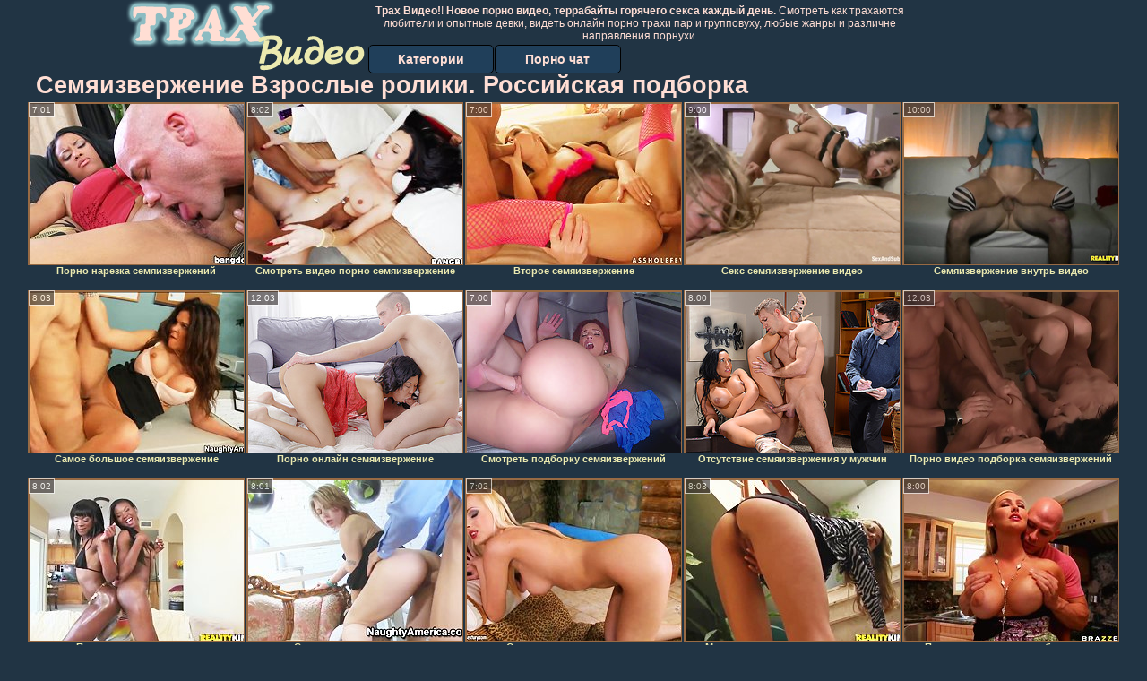

--- FILE ---
content_type: text/html; charset=UTF-8
request_url: https://trahvideo.ru/semyaizverzhenie/
body_size: 11907
content:
<!DOCTYPE html>
<html lang="ru">
<head>
<meta http-equiv="Content-Type" content="text/html; charset=utf-8" />

<title>Семяизвержение. Взрослые ролики онлайн. Российская подборка</title>
<meta name="description" content="Лучшая нарезка порно видео онлайн по категории: семяизвержение на trahvideo.ru. Российская видеотека. Семяизвержение - качественная порнушка, доступно 24 часа в сутки" />
<meta name="keywords" content="Семяизвержение Трах Видео, горячее Семяизвержение трах порно, Семяизвержение трах видео в хорошем качестве, качественный Семяизвержение трах, Семяизвержение трах порно онлайн, 18+ видео смотреть"/>
<meta name="description" content="Семяизвержение Трах Видео большой сборник бесплатного порно и секс роликов различных жанров. Девки трахаются онлайн, горячий Семяизвержение порно трах бесплатно. Трах Видео - ежедневное обновление взрослого видео." />
<meta name="robots" content="index,follow" />
<meta name="Rating" content="Mature" />
<meta name="viewport" content="width=device-width, initial-scale=1" />
<base target="_parent" />

<style type="text/css">
*{margin:0; padding:0; font-family: Verdana, Arial, Helvetica, sans-serif;}
body {background-color: #213444; color:#ffded4; text-align: center;}
a {text-decoration: none; font-weight: bold; color:#eceab0;}
a:active, a:hover{text-decoration: underline; color:#b0eaec;}
#bgh, #headcontainer, #hp1, #hp2{height:70px;}
#hp2b a, .s_submit, .archive a, .advsearch a {background-color: #203f5a;color:#ffded4;}
#bgh {position:relative; margin-bottom:10px;}
#hp2b strong, #hp2b a:hover, .page_actual, .archive a:hover, .advsearch a:hover, button.s_submit:disabled {background-color: #213444;}
#headcontainer {margin:0 auto; position: relative; z-index: 2; width:998px;}
h1, h2, h3, h4 {font-weight: bold; text-align: left;}
h2 {text-transform:none; font-size: 24px; line-height:40px; text-indent: 40px;text-align:left; width:100%;}
h1{font-size:27px;text-indent: 40px;}
h1 strong, h2 strong {text-transform:uppercase;}
h3 {font-size: 23px;}
h4 {font-size: 22px;}
.clips, .videos, .sitelist, #hp2b strong, #hp2b a, .ulimg li, .ulimg li a, h2.w998, h2.wm1250, .ps_img li, .archive, .archive li, .dnline, .frnd li, .psgroups li, .livesex li, .ulimg li .grp a, .advsearch fieldset, .as_submit, .advsearch a , .ul200n, .utl30n{display: -moz-inline-stack; display:inline-block; zoom: 1; *display: inline;}
#hp1, #hp2, #hp2a, #hp2b, .mainadd, .mainsearch, .s_input, .s_submit, .grp, .dur {position:absolute;}
.archive, .ulimg, .ps_img, .ul200,.frnd,.psgroups, .livesex{list-style-image:none; list-style-position:inside; list-style-type:none;}
#hp1 {width:270px; top:0; left:0;}
#hp1 a img{border-width:0}
#hp2 {width:728px; top:0; left:270px;}
#hp2a, #hp2b {left:0; width:728px;}
#hp2a {height: 45px; top:0; text-align:left;}
.smtop{position: absolute; top:5px; right: 120px; width: 610px;	height: 45px; text-align: center; font-size:12px; overflow:hidden;}
.smtop a {text-decoration:underline}
.smtop a:hover {color:#986A44}
#hp2b {top:50px; height:35px; font-size: 13px;font-weight: bold; font-family:Tahoma, Arial, Helvetica, sans-serif; color:#FFFF99; line-height: 30px; text-align:left;}
#hp2b strong, #hp2b a{width:19%; height:30px; line-height:30px; font-size:14px;}
#hp2b a, #hp2b strong, .s_submit{-moz-border-radius: 5px; -webkit-border-radius: 5px; border-radius: 5px; text-align: center; font-weight: bold; text-decoration: none; border:#000 1px solid; margin-right:1px;}
#hp2b strong, #hp2b a:hover, .advsearch a:hover{color:#eceab0;}
.clips, .sitelist{overflow:hidden; padding-top:3px; text-align:center;}
.sitelist{background-color:#203f5a;border:1px solid}
.sitelist, .clips{width:99%;}
.ulimg li img {color:#EEEEEE; width:240px; height:180px; border: #986a44 1px solid;}
.clips a:hover {text-decoration:none;}


.mainsearch{top:5px; height:27px; width:278px; right:22px; line-height:34px;}
.s_input, .s_submit{top:0;}
.s_input{width:208px; height:22px; line-height:22px; background-color:#EEEEEE; left:1px; font-size:18px; color:#1E2D3A; -moz-border-radius:5px 0 0 5px; -webkit-border-radius: 5px 0 0 5px; border-radius: 5px 0 0 5px;}
.s_submit{width:60px; height:26px; right:2px; -moz-border-radius:0 5px 5px 0; -webkit-border-radius: 0 5px 5px 0; border-radius: 0 5px 5px 0;}

.ulimg li, .ulimg li a {position: relative; text-align:center; vertical-align: top;}
.ulimg li img{width:240px; height:180px; color:#986a44;}
.ulimg li a, .ps_img li a {display:block; background:none; color:#429342; text-decoration:none;}
.ulimg li {margin-left: 1px; margin-right: 1px; margin-bottom:2px; width: 242px; height: 208px; overflow:hidden;}
.ulimg li a{border: 1px solid #986A44; width: 240px; height: 180px;}
.ulimg li a:hover{border: 1px solid #ff6600;}
.ulimg li h4 {text-transform:uppercase; font-size:14px; line-height:14px;}
.ulimg li h3, .ulimg li a, .ulimg li p{text-transform:none; font-size:11px; line-height:13px; overflow:hidden; color:#eceab0;}
.ulimg li h3, .ulimg li h4{position:absolute; top: 182px; width:240px; left:1px; text-align:center; z-index:4; height:25px;}
.ulimg li p{position:absolute; top: 165px; width:240px; left:1px; text-align:center; z-index:4; height:16px; background-color: #393333; font-size:12px; font-weight:bold; opacity:0.65; filter: alpha(opacity=50);}
.ulimg li:hover a{height:205px; background:none;}
.ulimg li:hover h3, .ulimg li:hover h4{color: #b0eaec;}
.ultpm li img, .ultpm li a {width:240px; height:180px;}
.ultpm li{width: 242px; height: 182px;}
.ultpm li:hover a{height:180px;}
.dnline{width:90%; height:auto; line-height:32px; margin-top:-15px; margin-bottom:20px; overflow:hidden; text-align:left;}
.archive {width:372px; height:32px; margin-top:7px; }
.pags {height: 20px; width: 100%; font-size: 17px; text-align: right; margin: -10px 0 25px -30px;}
.dnline .archive{width:100%; margin-top:0; height:auto;}
.dnline .archive li{height:33px;}
.archive li{margin-left:3px; font-size: 20px; font-weight: bold; height:30px; line-height:31px;}
.page_actual, .archive a {text-decoration:none; padding-left:5px; padding-right:5px; width:30px; border-color:#FFFFFF; border-style:solid; border-width:1px; -moz-border-radius: 3px; -webkit-border-radius: 3px; border-radius: 3px; display:block; text-align:center;}
.archive li:first-child a{width:auto;}
.page_actual, .archive a:hover{text-decoration:none;}
.archive li.arctext {text-align:left; margin-right:2px;}
.arctext strong{color:#B11A12;}
.paysites{text-align:center; border:none; border-spacing:2px; padding:2px; width:100%;} 
.paysites a {font-size:15px; display:block; border:none; font-weight:bold; color:#1E2D3A; background-color:#B4D8F3; text-decoration:none; height:22px; line-height:22px}
.paysites a strong {color:#FFEE00}
.paysites a:hover {background-color:#1E2D3A;}
.paysites a:hover strong {color: #CC0000;}
.reviewpaysites {font-size: 20px; font-style: italic; margin-bottom:30px;}
.reviewpaysites a {text-transform:uppercase;font-weight: bold; text-decoration:underline;}
.ps_img {text-align:center; border:none; border-spacing:0; font-size:14px; margin-bottom:20px; width:auto;}
.ps_img li {width:305px; vertical-align:top;}
.ps_img li img {border:none; background-color:#F69B9A; color:#150000; font-size:12px;}
.ps_img li a img {border:solid 1px #C18522; background-color:#CCCCCC;}
.ps_img a:hover img {border:dashed 1px #FE0101;}
.styledesc, .stylebonus{font-weight: bold;}
.styledesc {font-size: 16px; color: #A6286F;}
.stylebonus {font-size: 14px;}
.webm{font-size:15px;max-width:520px;margin:0 auto 10px;}
.webm a {text-decoration:underline;}
.webm a:hover {text-decoration:overline underline;}
.webm span{font-size:14px}
.webm span a{text-decoration:none; font-weight:normal;}
.webm img {width: 100%;}
.discltxt {font-size:11px; width:800px; margin: 15px auto 15px;}
.rps {overflow:hidden;}
.rps .ps_img {width:100%;}
.rps .ps_img li {height: 290px;}
.dur {font-size: 10px; padding-right: 3px; padding-left: 3px; line-height: 15px; width: auto; left: 1px; top:0; border-style:solid; border-width:1px; border-color:#FFFFFF;}
.grp {left:1px; top: 210px; width:242px; font-size:10px; color:#CCCCCC; height:22px; overflow:hidden;}
.dur, .grp{background-color: #393333; color: #fff; opacity: 0.65; filter: alpha(opacity=50);}
.ulimg li .grp a{font-size:10px; height:auto; width:auto; margin-left:1px; color:#EEEEBB; text-decoration:underline; border:none; padding:2px;}
.ulimg li .grp a:hover{background-color:#B11A12; text-decoration: none; height:auto;}
.ugrp li{height:219px;}
.ugrp li a{height:217px;}
.frnd {margin-bottom:15px; margin-top:15px;}
.frnd li {width:200px; text-align:center; margin-right: 20px; background-color: #B4D8F3; padding: 2px;}
.w998{width:998px;}
.wauto{width:auto;}
.h2gal{margin-top:-5px; font-size:26px; text-align:center; width:1248px;}
.line{font-size:13px; line-height:15px; margin-top:6px; margin-bottom:5px;}
.line a{text-decoration:underline; font-weight:bold;}
.line a:hover {color:#B11A12;} 
.line em {font-style:normal;}
.flash_b{left:304px; width:640px; overflow:hidden; position:absolute; top:4px; height:auto;}
.h1gal{font-size:25px; text-align:center; display:block; margin-bottom:5px;}
.flash_page{height:auto; overflow:hidden; background-color:#203f5a; border: 1px #000 solid; margin:15px auto 5px;}
.flash_big{width:73%; overflow:hidden; height:auto; padding-bottom: 5px; position:relative;}
.player {position: relative; padding-top: 5px; padding-bottom: 58%; height: 0;}
.player > iframe, .player > object {position: absolute; top: 0; left: 0; width: 100%; height: 100%;}
.bnnr_r{width:302px; overflow:hidden; height:auto;}
.bnnr_r .stylebonus {color:#CCCCCC;}
.flash_big, .bnnr_r{display: -moz-inline-stack; display:inline-block; zoom: 1; *display: inline; vertical-align: top;}
.psgroups, .livesex {margin:2px; padding:2px;}
.psgroups {width:100%; margin-bottom:10px;}
.psgroups li, .livesex li {position: relative; margin-bottom: 2px; margin-left:3px; margin-right:2px; text-align:center;}
.psgroups li, .psgroups li a {width: 220px; height: 16px; color:#1E2D3A; text-decoration:none; font-size:14px; font-weight:normal; line-height:15px; font-family:Arial, Helvetica, sans-serif; padding:1px;}
.psgroups li a{border:solid 1px #1E2D3A; background-color:#B4D8F3; display:block;}
.psgroups li a:hover{background-color:#1E2D3A; border-color:#293642; width: 220px;}
.livesex li {width:48%; height:auto; overflow:hidden; margin-bottom:10px;}
.livesex li h2{width:auto; height:30px; line-height:30px; font-weight:normal;}
.lc{width:960px;}
h1.lc{text-align:center;}
.script_block1, .script_block2, .script_block3{margin-top:25px; margin-bottom:30px;}
.script_ad1 a img, .script_ad2 a img{width:auto; height:auto;}
.advsearch fieldset{width:90px; font-size:12px;}
.advsearch select {width:100%; display:block;}
.as_btn, .advsearch a{position:relative; -moz-border-radius: 10px; -webkit-border-radius: 10px; border-radius: 10px; height:25px; font-size: 16px; font-weight:bold text-transform: capitalize; width:30%; line-height:25px; text-decoration:none;}
.h520{height:520px;}
.w760{width:760px;}
.nav_panel {position:fixed; top:5px; right:5px; display:none; border-color:#000000; border-width:1px; border-style:solid; background-color:#FFFFFF; z-index:5; font-family:Verdana, Arial, Helvetica, sans-serif; width: 112px; height: 61px; overflow: hidden;}
.nav_panel:hover {height:auto !important;}
.vert_menu{list-style-image:none; list-style-position:inside; list-style-type:none; display:block; background-color:#CCCCCC; width:auto; height:auto;}
.nav_panel, .vert_menu, .vert_menu li, .vert_menu li a, .tag_menu_vis, .close_btn {-moz-border-radius: 5px; -webkit-border-radius: 5px; border-radius: 5px; padding:3px;}
.vert_menu li {margin-top:2px; background-color:#B11A12; font-size:11px; line-height: 14px; height:auto; margin-left:0; text-transform: uppercase;}
.vert_menu li, .vert_menu li a {display:block; width:90%; padding:5px;}
h4#mnpls{font-size:12px; line-height: 14px; font-weight:bold; display:block; width:100%; text-align:center; background-color:#191919; height:auto; overflow:hidden;}
.tag_menu_vis{background-color:#191919; margin-bottom:25px; overflow:hidden; padding-top:3px; text-align:center; width:70%; position:fixed; display:block; top:2px; right:110px; z-index:10; height:auto; border:#FFFFFF 1px solid;}
.style_invis{display:none;}
.close_btn {position: absolute; top: 10px; right: 10px; cursor: pointer; display: block; width: 16px; height: 16px; font-size:16px; font-weight:bold; border:#FFFFFF 1px solid;}
.tag_menu_vis .ul200 li{height: 15px;}
.tag_menu_vis .ul200 a{font-size:11px; line-height:12px;}
.tag_menu_vis .ul200 strong{color:#B4D8F3;}
.as_top{right:230px;}
.as_fix{ font-size:13px; width:150px; display:block; position:relative; left: 555px;}
#form_advsearch div {background-color:#191919;}
#form_advsearch #adv_search_pnl {margin-right:35px;}
#form_advsearch .close_btn {border-color:#FFFFFF}
#btn_show_more {width: 980px; text-transform: uppercase;}
/*#ftblock, .ulimg.ugrp2,.ulimg.ugrp3 */{margin-bottom:42px;}
#sort_by {display:block; position: absolute; top: 3px; right: 20px; z-index: 1;}
#sort_by .s_submit {width:auto; position:relative; padding: 2px; cursor:pointer; font-size:16px; -moz-border-radius: 5px; -webkit-border-radius: 5px; border-radius: 5px; margin-right: 2px;}
button.s_submit:disabled{color: #191919;}
.tpline {position: relative;}
.wm1250{max-width:1250px;}
/*.utl30n li, .ul200n li {display: -moz-inline-stack; display:inline-block; zoom: 1; *display: inline;} */
.utl30n {-moz-column-count: 3; -webkit-column-count: 3; column-count: 3;}
.ul200n {-moz-column-count: 5; -webkit-column-count: 5; column-count: 5;}
.ul200n, .utl30n {font-size: 10px; font-weight: bold; width:98%; padding: 5px 0 0 0;display:block; margin:0 auto;}
.utl30n {list-style-image:none; list-style-position:inside; list-style-type:decimal;}
.ul200n li, .utl30n li {text-align:left; text-indent:5px; white-space:nowrap; overflow:hidden; color: #777777; font-size: 10px; width: 100%; height: 20px; line-height: 17px; font-style:normal; text-transform: capitalize;}
.ul200n a, .ul200n li.letter, .utl30n a{text-decoration: none; font-size: 14px; font-weight: bold; text-align: left; line-height: 16px;}
.ul200 li.letter{background-color:#3396CF; text-align:center;}
.utl30n li {list-style-type: none;}
.utl30n {counter-reset: list1;}
.utl30n li:before {counter-increment: list1; content: counter(list1) ". ";}
.ultpt li img, .ultpt li a {width:156px; height:117px;}
.ultpt li{width: 158px; height: 119px;}
.ultpt li:hover a{height:117px;}
.ultpt {height:119px; overflow:hidden;}
.player {position: relative; padding-top:5px; padding-bottom:58%; height:0;}
.player>iframe,.player>object {position:absolute; top:0; left:0; width:100%; height:100%;}
#CloseAd{width: 100%;position: absolute;top: 306px;left: 25%;color: white;background-color: rgb(255, 90, 90);width: 50%;height: 33px;text-align: center;font-size: 26px;cursor: pointer;}.flashp {position: relative;width:720px}#block {width: 100%; height: 300px; position: absolute; top: 100px; z-index: 100; margin-top: 10px;background-color: rgba(0, 0, 0, 0.6); padding: 16px 0 16px 0;}#leftban {float: left; width: 300px; height: 250px;}#rightban {float: right; width: 300px; height: 250px;}
@media (max-width: 996px) {
#headcontainer, .livesex li, .h2gal, .h1gal{width:98%;}
#hp1, #hp2, .mainsearch, #hp2a, #hp2b{position:relative;}
#hp1, #hp2, #hp2a, #hp2b, .w760, .lc, .tag_menu_vis, #btn_show_more{width:auto;}
#bgh, #headcontainer, #hp1, #hp2, #hp2a, #hp2b{height:auto;}
#hp2{left:0;text-align:center;}
#hp2b strong, #hp2b a{font-size:10px;width:auto;height:auto;line-height:12px;padding:10px;}
#hp2a, #hp2b{display:-moz-inline-stack;display:inline-block;zoom:1;*display:inline;line-height:normal;vertical-align:top;}
#hp2b{top:0;}
.smtop{width: 95%; height: auto; position: static; top: auto; right: auto;}
.mainsearch{right:0;}
h1 {font-size: 24px; line-height:26px;}
h2 {font-size: 20px; line-height:22px;}
.h1gal, .h2gal{font-size:18px;}
.archive li{font-size:13px;}
.w998{width:98%;}
.ulimg li img, .ulimg li a{width:100%; height:auto; display:block;}
.ulimg li a {width:99%;}
.ulimg li {width: 33%; height: auto; overflow:hidden;}
.ulimg li h3, .ulimg li h4, .ulimg li p{top: auto; bottom: 1px; width:99%; left:1px; background-color: #393333; opacity: 0.65; filter: alpha(opacity=65);}
.ulimg li:hover a{height:100%;}
.ulimg li a:hover img{border:none;}
.ultpm li{width: 24%;}
.ultpt li{width: 158px;}
.ul200n li, .utl30n{font-size:9px;}
.ul200n a, .ul200n li.letter, .utl30n a,.webm, .paysites a, .as_btn, .advsearch a{font-size:12px;}
.discltxt{width:80%;}
.flash_page, .flash_big{height:auto;overflow:visible;}
.flash_big, .bnnr_r{position:relative;width:auto;}
.flash_big{left:0; text-align:left; width: 98%}
#sort_by {position:static; margin: 5px auto;}
#sort_by .s_submit {width:30%; margin-right:5px;}
.livesex li{text-align:left;}
.player {position: relative; padding-top:5px; padding-bottom:58%; height:0;}
.player>iframe,.player>object {position:absolute; top:0; left:0; width:100%; height:100%;}
.p_16_9{padding-bottom:56.25%; /* 16:9 */}
.p_64_51{padding-bottom:58%;}

}
@media (max-width: 720px) {
.ulimg li {width: 49%;}
.ultpm li{width: 31%;}
.ul200n {-moz-column-count: 4; -webkit-column-count: 4; column-count: 4;}
.ultpt li{width: 158px;}
}
@media (max-width: 640px) {
#block {display: none;}
}
@media (max-width: 550px) {
.nav_panel{display:none;}
.flash_big {width: 98%}
.ul200n li, .utl30n li {line-height: 30px; height:auto;}
.ul200n a, .ul200n li.letter, .utl30n a {width:78%; display:inline-block; font-size:13px; line-height:17px; text-indent:5px; background-color:#521100; border:1px solid #ffffff; -moz-border-radius:5px; -webkit-border-radius:5px; border-radius:5px;}
.utl30n, .ul200n {-moz-column-count: 2; -webkit-column-count: 2; column-count: 2;}
.line a {width:auto; text-indent:0; padding:2px 5px; margin:5px; text-align:center; vertical-align:middle; text-decoration:none;}
.utl30n li  {margin: 12px auto;}
.dnline .archive li{height:auto;}
}
@media (max-width: 479px) {
.bnnr_r, .line, .ps_img, h4 {width:98%;}
.bigads {display:none;}
h1 {font-size: 19px; line-height: 21px;}
h2 {font-size: 17px; line-height:19px}
.s_submit {font-size: 10px;}
h4 {font-size: 17px;}
}
@media (max-width: 400px) {
.ulimg li {width: 99%;}
.ultpm li{width: 48%;}
.utl30n, .ul200n {-moz-column-count: 2; -webkit-column-count: 2; column-count: 2;}
.ultpt li{width: 158px;}
}
</style>
</head>
<body>
<div id="bgh">
<div id="headcontainer">
<div id="hp1"><img src="/img_dis/logo.png" alt="Трах Видео" /></div>
<div id="hp2">
<div id="hp2a">

<div class="smtop"><strong>Трах Видео!</strong>! <strong>Новое порно видео, террабайты горячего секса каждый день.</strong> Смотреть как трахаются любители и опытные девки, видеть онлайн порно трахи пар и групповуху, любые жанры и различне направления порнухи.</div>
</div>
<div id="hp2b"><a href="/">Категории</a><a href="/cams.php">Порно чат</a></div></div>
</div>
</div>
<div class="tpline"><h1>Семяизвержение Взрослые ролики. Российская подборка</h1></div>
<div class="clips">
<div></div><ul class="ulimg" id="ftblock">
<li><h3>Порно нарезка семяизвержений</h3><a href="https://trahvideo.ru/semyaizverzhenie/porno-narezka-semyaizverzheniy.php"><img src="http://foto.trahvideo.ru/images/static1/contents/videos_screenshots/41000/41060/240x180/11.jpg" alt="порно нарезка семяизвержений" /></a><div class="dur">7:01</div></li><li><h3>Смотреть видео порно семяизвержение</h3><a href="https://trahvideo.ru/semyaizverzhenie/smotret-video-porno-semyaizverzhenie.php"><img src="http://foto.trahvideo.ru/images/static3/contents/videos_screenshots/21000/21465/240x180/38.jpg" alt="смотреть видео порно семяизвержение" /></a><div class="dur">8:02</div></li><li><h3>Второе семяизвержение</h3><a href="https://trahvideo.ru/semyaizverzhenie/vtoroe-semyaizverzhenie.php"><img src="http://foto.trahvideo.ru/images/static1/contents/videos_screenshots/25000/25020/240x180/10.jpg" alt="второе семяизвержение" /></a><div class="dur">7:00</div></li><li><h3>Секс семяизвержение видео</h3><a href="https://trahvideo.ru/semyaizverzhenie/seks-semyaizverzhenie-video.php"><img src="http://foto.trahvideo.ru/images/static2/contents/videos_screenshots/4000/4494/240x180/1.jpg" alt="секс семяизвержение видео" /></a><div class="dur">9:00</div></li><li><h3>Семяизвержение внутрь видео</h3><a href="https://trahvideo.ru/semyaizverzhenie/semyaizverzhenie-vnutr-video.php"><img src="http://foto.trahvideo.ru/images/static1/contents/videos_screenshots/2000/2737/240x180/1.jpg" alt="семяизвержение внутрь видео" /></a><div class="dur">10:00</div></li><li><h3>Самое большое семяизвержение</h3><a href="https://trahvideo.ru/semyaizverzhenie/samoe-bolshoe-semyaizverzhenie.php"><img src="http://foto.trahvideo.ru/images/static2/contents/videos_screenshots/13000/13408/240x180/9.jpg" alt="самое большое семяизвержение" /></a><div class="dur">8:03</div></li><li><h3>Порно онлайн семяизвержение</h3><a href="https://trahvideo.ru/semyaizverzhenie/porno-onlayn-semyaizverzhenie.php"><img src="http://foto.trahvideo.ru/images/static1/contents/videos_screenshots/48000/48811/240x180/1.jpg" alt="порно онлайн семяизвержение" /></a><div class="dur">12:03</div></li><li><h3>Смотреть подборку семяизвержений</h3><a href="https://trahvideo.ru/semyaizverzhenie/smotret-podborku-semyaizverzheniy.php"><img src="http://foto.trahvideo.ru/images/static2/contents/videos_screenshots/87000/87519/240x180/1.jpg" alt="смотреть подборку семяизвержений" /></a><div class="dur">7:00</div></li><li><h3>Отсутствие семяизвержения у мужчин</h3><a href="https://trahvideo.ru/semyaizverzhenie/otsutstvie-semyaizverzheniya-u-muzhchin.php"><img src="http://foto.trahvideo.ru/images/static3/contents/videos_screenshots/72000/72123/240x180/1.jpg" alt="отсутствие семяизвержения у мужчин" /></a><div class="dur">8:00</div></li><li><h3>Порно видео подборка семяизвержений</h3><a href="https://trahvideo.ru/semyaizverzhenie/porno-video-podborka-semyaizverzheniy.php"><img src="http://foto.trahvideo.ru/images/static1/contents/videos_screenshots/45000/45100/240x180/3.jpg" alt="порно видео подборка семяизвержений" /></a><div class="dur">12:03</div></li><li><h3>Польза семяизвержения</h3><a href="https://trahvideo.ru/semyaizverzhenie/polza-semyaizverzheniya.php"><img src="http://foto.trahvideo.ru/images/static1/contents/videos_screenshots/8000/8280/240x180/8.jpg" alt="польза семяизвержения" /></a><div class="dur">8:02</div></li><li><h3>Семяизвержение внутрь</h3><a href="https://trahvideo.ru/semyaizverzhenie/semyaizverzhenie-vnutr.php"><img src="http://foto.trahvideo.ru/images/static2/contents/videos_screenshots/12000/12700/240x180/11.jpg" alt="семяизвержение внутрь" /></a><div class="dur">8:01</div></li><li><h3>Огромное семяизвержение</h3><a href="https://trahvideo.ru/semyaizverzhenie/ogromnoe-semyaizverzhenie.php"><img src="http://foto.trahvideo.ru/images/static2/contents/videos_screenshots/32000/32392/240x180/21.jpg" alt="огромное семяизвержение" /></a><div class="dur">7:02</div></li><li><h3>Мало спермы при семяизвержении</h3><a href="https://trahvideo.ru/semyaizverzhenie/malo-spermi-pri-semyaizverzhenii.php"><img src="http://foto.trahvideo.ru/images/static1/contents/videos_screenshots/7000/7200/240x180/1.jpg" alt="мало спермы при семяизвержении" /></a><div class="dur">8:03</div></li><li><h3>Порно семяизвержение бесплатно</h3><a href="https://trahvideo.ru/semyaizverzhenie/porno-semyaizverzhenie-besplatno.php"><img src="http://foto.trahvideo.ru/images/static1/contents/videos_screenshots/29000/29608/240x180/31.jpg" alt="порно семяизвержение бесплатно" /></a><div class="dur">8:00</div></li><li><h3>Смотреть порно семяизвержение</h3><a href="https://trahvideo.ru/semyaizverzhenie/smotret-porno-semyaizverzhenie.php"><img src="http://foto.trahvideo.ru/images/static2/contents/videos_screenshots/49000/49952/240x180/1.jpg" alt="смотреть порно семяизвержение" /></a><div class="dur">10:23</div></li><li><h3>Самое мощное семяизвержение</h3><a href="https://trahvideo.ru/semyaizverzhenie/samoe-moshnoe-semyaizverzhenie.php"><img src="http://foto.trahvideo.ru/images/static3/contents/videos_screenshots/25000/25935/240x180/38.jpg" alt="самое мощное семяизвержение" /></a><div class="dur">8:01</div></li><li><h3>Семяизвержение во сне</h3><a href="https://trahvideo.ru/semyaizverzhenie/semyaizverzhenie-vo-sne.php"><img src="http://foto.trahvideo.ru/images/static2/contents/videos_screenshots/6000/6753/240x180/8.jpg" alt="семяизвержение во сне" /></a><div class="dur">11:08</div></li><li><h3>Преждевременное семяизвержение видео</h3><a href="https://trahvideo.ru/semyaizverzhenie/prezhdevremennoe-semyaizverzhenie-video.php"><img src="http://foto.trahvideo.ru/images/static2/contents/videos_screenshots/40000/40999/240x180/14.jpg" alt="преждевременное семяизвержение видео" /></a><div class="dur">7:01</div></li><li><h3>Подборка семяизвержений порно</h3><a href="https://trahvideo.ru/semyaizverzhenie/podborka-semyaizverzheniy-porno.php"><img src="http://foto.trahvideo.ru/images/static1/contents/videos_screenshots/97000/97135/240x180/1.jpg" alt="подборка семяизвержений порно" /></a><div class="dur">112:13:00</div></li><li><h3>Порно мощные семяизвержения</h3><a href="https://trahvideo.ru/semyaizverzhenie/porno-moshnie-semyaizverzheniya.php"><img src="http://foto.trahvideo.ru/images/static3/contents/videos_screenshots/27000/27802/240x180/21.jpg" alt="порно мощные семяизвержения" /></a><div class="dur">8:01</div></li><li><h3>Самое обильное семяизвержение</h3><a href="https://trahvideo.ru/semyaizverzhenie/samoe-obilnoe-semyaizverzhenie.php"><img src="http://foto.trahvideo.ru/images/static1/contents/videos_screenshots/7000/7732/240x180/18.jpg" alt="самое обильное семяизвержение" /></a><div class="dur">8:03</div></li><li><h3>Затрудненное семяизвержение</h3><a href="https://trahvideo.ru/semyaizverzhenie/zatrudnennoe-semyaizverzhenie.php"><img src="http://foto.trahvideo.ru/images/static1/contents/videos_screenshots/87000/87767/240x180/1.jpg" alt="затрудненное семяизвержение" /></a><div class="dur">9:00</div></li><li><h3>Семяизвержение смотреть</h3><a href="https://trahvideo.ru/semyaizverzhenie/semyaizverzhenie-smotret.php"><img src="http://foto.trahvideo.ru/images/static3/contents/videos_screenshots/61000/61448/240x180/7.jpg" alt="семяизвержение смотреть" /></a><div class="dur">7:10</div></li><li><h3>Семяизвержение онлайн</h3><a href="https://trahvideo.ru/semyaizverzhenie/semyaizverzhenie-onlayn.php"><img src="http://foto.trahvideo.ru/images/static1/contents/videos_screenshots/0/942/240x180/1.jpg" alt="семяизвержение онлайн" /></a><div class="dur">10:00</div></li><li><h3>Валентин стрыкало преждевременное семяизвержение</h3><a href="https://trahvideo.ru/semyaizverzhenie/valentin-strikalo-prezhdevremennoe-semyaizverzhenie.php"><img src="http://foto.trahvideo.ru/images/static3/contents/videos_screenshots/11000/11101/240x180/7.jpg" alt="валентин стрыкало преждевременное семяизвержение" /></a><div class="dur">12:00</div></li><li><h3>Семяизвержение в презерватив</h3><a href="https://trahvideo.ru/semyaizverzhenie/semyaizverzhenie-v-prezervativ.php"><img src="http://foto.trahvideo.ru/images/static2/contents/videos_screenshots/41000/41474/240x180/1.jpg" alt="семяизвержение в презерватив" /></a><div class="dur">8:01</div></li><li><h3>Семяизвержение внутри влагалища</h3><a href="https://trahvideo.ru/semyaizverzhenie/semyaizverzhenie-vnutri-vlagalisha.php"><img src="http://foto.trahvideo.ru/images/static3/contents/videos_screenshots/71000/71159/240x180/1.jpg" alt="семяизвержение внутри влагалища" /></a><div class="dur">8:00</div></li><li><h3>Бурное семяизвержение</h3><a href="https://trahvideo.ru/semyaizverzhenie/burnoe-semyaizverzhenie.php"><img src="http://foto.trahvideo.ru/images/static3/contents/videos_screenshots/0/544/240x180/1.jpg" alt="бурное семяизвержение" /></a><div class="dur">10:00</div></li><li><h3>Семяизвержение у мужчин</h3><a href="https://trahvideo.ru/semyaizverzhenie/semyaizverzhenie-u-muzhchin.php"><img src="http://foto.trahvideo.ru/images/static1/contents/videos_screenshots/14000/14890/240x180/23.jpg" alt="семяизвержение у мужчин" /></a><div class="dur">8:01</div></li><li><h3>Сила семяизвержения</h3><a href="https://trahvideo.ru/semyaizverzhenie/sila-semyaizverzheniya.php"><img src="http://foto.trahvideo.ru/images/static1/contents/videos_screenshots/7000/7392/240x180/7.jpg" alt="сила семяизвержения" /></a><div class="dur">8:01</div></li><li><h3>Камшоты семяизвержений</h3><a href="https://trahvideo.ru/semyaizverzhenie/kamshoti-semyaizverzheniy.php"><img src="http://foto.trahvideo.ru/images/static1/contents/videos_screenshots/12000/12940/240x180/19.jpg" alt="камшоты семяизвержений" /></a><div class="dur">8:00</div></li><li><h3>Семяизвержение во влагалище</h3><a href="https://trahvideo.ru/semyaizverzhenie/semyaizverzhenie-vo-vlagalishe.php"><img src="http://foto.trahvideo.ru/images/static3/contents/videos_screenshots/3000/3922/240x180/1.jpg" alt="семяизвержение во влагалище" /></a><div class="dur">10:00</div></li><li><h3>Нарушение семяизвержения</h3><a href="https://trahvideo.ru/semyaizverzhenie/narushenie-semyaizverzheniya.php"><img src="http://foto.trahvideo.ru/images/static2/contents/videos_screenshots/7000/7524/240x180/1.jpg" alt="нарушение семяизвержения" /></a><div class="dur">8:02</div></li><li><h3>Фото семяизвержения</h3><a href="https://trahvideo.ru/semyaizverzhenie/foto-semyaizverzheniya.php"><img src="http://foto.trahvideo.ru/images/static1/contents/videos_screenshots/80000/80399/240x180/1.jpg" alt="фото семяизвержения" /></a><div class="dur">8:00</div></li><li><h3>Лучшие семяизвержение</h3><a href="https://trahvideo.ru/semyaizverzhenie/luchshie-semyaizverzhenie.php"><img src="http://foto.trahvideo.ru/images/static1/contents/videos_screenshots/24000/24241/240x180/8.jpg" alt="лучшие семяизвержение" /></a><div class="dur">7:02</div></li><li><h3>Вялое семяизвержение</h3><a href="https://trahvideo.ru/semyaizverzhenie/vyaloe-semyaizverzhenie.php"><img src="http://foto.trahvideo.ru/images/static2/contents/videos_screenshots/0/646/240x180/1.jpg" alt="вялое семяизвержение" /></a><div class="dur">10:00</div></li><li><h3>Обильное семяизвержение</h3><a href="https://trahvideo.ru/semyaizverzhenie/obilnoe-semyaizverzhenie.php"><img src="http://foto.trahvideo.ru/images/static1/contents/videos_screenshots/0/634/240x180/1.jpg" alt="обильное семяизвержение" /></a><div class="dur">9:00</div></li><li><h3>Семяизвержение на тело</h3><a href="https://trahvideo.ru/semyaizverzhenie/semyaizverzhenie-na-telo.php"><img src="http://foto.trahvideo.ru/images/static2/contents/videos_screenshots/1000/1973/240x180/1.jpg" alt="семяизвержение на тело" /></a><div class="dur">10:00</div></li><li><h3>Фаллоимитатор с имитацией семяизвержения</h3><a href="https://trahvideo.ru/semyaizverzhenie/falloimitator-s-imitatsiey-semyaizverzheniya.php"><img src="http://foto.trahvideo.ru/images/static1/contents/videos_screenshots/29000/29240/240x180/9.jpg" alt="фаллоимитатор с имитацией семяизвержения" /></a><div class="dur">8:00</div></li><li><h3>Семяизвержение члена</h3><a href="https://trahvideo.ru/semyaizverzhenie/semyaizverzhenie-chlena.php"><img src="http://foto.trahvideo.ru/images/static1/contents/videos_screenshots/7000/7275/240x180/38.jpg" alt="семяизвержение члена" /></a><div class="dur">8:01</div></li><li><h3>Продление семяизвержения</h3><a href="https://trahvideo.ru/semyaizverzhenie/prodlenie-semyaizverzheniya.php"><img src="http://foto.trahvideo.ru/images/static2/contents/videos_screenshots/18000/18427/240x180/7.jpg" alt="продление семяизвержения" /></a><div class="dur">8:02</div></li><li><h3>Семяизвержение порно видео</h3><a href="https://trahvideo.ru/semyaizverzhenie/semyaizverzhenie-porno-video.php"><img src="http://foto.trahvideo.ru/images/static1/contents/videos_screenshots/48000/48660/240x180/1.jpg" alt="семяизвержение порно видео" /></a><div class="dur">12:18</div></li><li><h3>Порно внутреннее семяизвержение</h3><a href="https://trahvideo.ru/semyaizverzhenie/porno-vnutrennee-semyaizverzhenie.php"><img src="http://foto.trahvideo.ru/images/static2/contents/videos_screenshots/34000/34666/240x180/17.jpg" alt="порно внутреннее семяизвержение" /></a><div class="dur">6:56</div></li><li><h3>Семяизвержение в вагине</h3><a href="https://trahvideo.ru/semyaizverzhenie/semyaizverzhenie-v-vagine.php"><img src="http://foto.trahvideo.ru/images/static2/contents/videos_screenshots/3000/3449/240x180/1.jpg" alt="семяизвержение в вагине" /></a><div class="dur">10:00</div></li><li><h3>Фалоимитатор с семяизвержением</h3><a href="https://trahvideo.ru/semyaizverzhenie/faloimitator-s-semyaizverzheniem.php"><img src="http://foto.trahvideo.ru/images/static1/contents/videos_screenshots/6000/6916/240x180/11.jpg" alt="фалоимитатор с семяизвержением" /></a><div class="dur">8:03</div></li><li><h3>Доводит до семяизвержения</h3><a href="https://trahvideo.ru/semyaizverzhenie/dovodit-do-semyaizverzheniya.php"><img src="http://foto.trahvideo.ru/images/static2/contents/videos_screenshots/7000/7166/240x180/1.jpg" alt="доводит до семяизвержения" /></a><div class="dur">8:02</div></li><li><h3>Нарезка семяизвержений в рот</h3><a href="https://trahvideo.ru/semyaizverzhenie/narezka-semyaizverzheniy-v-rot.php"><img src="http://foto.trahvideo.ru/images/static2/contents/videos_screenshots/11000/11079/240x180/33.jpg" alt="нарезка семяизвержений в рот" /></a><div class="dur">12:00</div></li><li><h3>Семяизвержение в пизду</h3><a href="https://trahvideo.ru/semyaizverzhenie/semyaizverzhenie-v-pizdu.php"><img src="http://foto.trahvideo.ru/images/static1/contents/videos_screenshots/40000/40251/240x180/9.jpg" alt="семяизвержение в пизду" /></a><div class="dur">7:00</div></li><li><h3>Причины раннего семяизвержения</h3><a href="https://trahvideo.ru/semyaizverzhenie/prichini-rannego-semyaizverzheniya.php"><img src="http://foto.trahvideo.ru/images/static2/contents/videos_screenshots/7000/7614/240x180/1.jpg" alt="причины раннего семяизвержения" /></a><div class="dur">8:00</div></li><li><h3>Семяизвержение в попу</h3><a href="https://trahvideo.ru/semyaizverzhenie/semyaizverzhenie-v-popu.php"><img src="http://foto.trahvideo.ru/images/static1/contents/videos_screenshots/4000/4110/240x180/1.jpg" alt="семяизвержение в попу" /></a><div class="dur">10:00</div></li><li><h3>Парнуха семяизвержение</h3><a href="https://trahvideo.ru/semyaizverzhenie/parnuha-semyaizverzhenie.php"><img src="http://foto.trahvideo.ru/images/static2/contents/videos_screenshots/1000/1187/240x180/1.jpg" alt="парнуха семяизвержение" /></a><div class="dur">9:00</div></li><li><h3>Остановка семяизвержения</h3><a href="https://trahvideo.ru/semyaizverzhenie/ostanovka-semyaizverzheniya.php"><img src="http://foto.trahvideo.ru/images/static2/contents/videos_screenshots/12000/12868/240x180/32.jpg" alt="остановка семяизвержения" /></a><div class="dur">8:00</div></li><li><h3>Семяизвержение из члена</h3><a href="https://trahvideo.ru/semyaizverzhenie/semyaizverzhenie-iz-chlena.php"><img src="http://foto.trahvideo.ru/images/static1/contents/videos_screenshots/13000/13210/240x180/18.jpg" alt="семяизвержение из члена" /></a><div class="dur">8:03</div></li><li><h3>Мужское семяизвержение видео</h3><a href="https://trahvideo.ru/semyaizverzhenie/muzhskoe-semyaizverzhenie-video.php"><img src="http://foto.trahvideo.ru/images/static3/contents/videos_screenshots/4000/4334/240x180/1.jpg" alt="мужское семяизвержение видео" /></a><div class="dur">9:00</div></li><li><h3>Семяизвержение видео смотреть</h3><a href="https://trahvideo.ru/semyaizverzhenie/semyaizverzhenie-video-smotret.php"><img src="http://foto.trahvideo.ru/images/static3/contents/videos_screenshots/81000/81711/240x180/1.jpg" alt="семяизвержение видео смотреть" /></a><div class="dur">8:00</div></li><li><h3>Порно семяизвержение в рот</h3><a href="https://trahvideo.ru/semyaizverzhenie/porno-semyaizverzhenie-v-rot.php"><img src="http://foto.trahvideo.ru/images/static2/contents/videos_screenshots/3000/3449/240x180/1.jpg" alt="порно семяизвержение в рот" /></a><div class="dur">10:00</div></li><li><h3>Длительное семяизвержение</h3><a href="https://trahvideo.ru/semyaizverzhenie/dlitelnoe-semyaizverzhenie.php"><img src="http://foto.trahvideo.ru/images/static1/contents/videos_screenshots/0/564/240x180/1.jpg" alt="длительное семяизвержение" /></a><div class="dur">10:00</div></li><li><h3>Внутреннее семяизвержение</h3><a href="https://trahvideo.ru/semyaizverzhenie/vnutrennee-semyaizverzhenie.php"><img src="http://foto.trahvideo.ru/images/static3/contents/videos_screenshots/20000/20256/240x180/40.jpg" alt="внутреннее семяизвержение" /></a><div class="dur">8:03</div></li><li><h3>Смотреть внутреннее семяизвержение</h3><a href="https://trahvideo.ru/semyaizverzhenie/smotret-vnutrennee-semyaizverzhenie.php"><img src="http://foto.trahvideo.ru/images/static1/contents/videos_screenshots/70000/70017/240x180/1.jpg" alt="смотреть внутреннее семяизвержение" /></a><div class="dur">10:01</div></li></ul>
</div>
<div class="pags">Архивы по категории Семяизвержение : <b>1</b> | <a href="index2.php">2</a></div>
<!--noindex--><script async type="application/javascript" src="https://a.magsrv.com/ad-provider.js"></script>
<ul class="ps_img">
<li style="max-height: 370px;  overflow: hidden;"><ins class="eas6a97888e" data-zoneid="5090100"></ins></li>
<li style="max-height: 370px;  overflow: hidden;"><ins class="eas6a97888e" data-zoneid="5090102"></ins></li>
<li style="max-height: 370px;  overflow: hidden;"><ins class="eas6a97888e" data-zoneid="5090104"></ins></li>
</ul>
<script>(AdProvider = window.AdProvider || []).push({"serve": {}});</script><!--/noindex--><h2 class="wm1250">Лучшие XXX категории на Трах Видео</h2><div class="sitelist wm1250">
<ul class="ul200n">
<li><a href="/aziatki/">Азиатки</a></li>
<li><a href="/anal/">Анал</a></li>
<li><a href="/anime/">Аниме</a></li>
<li><a href="/arabskoe-porno/">Арабское порно</a></li>
<li><a href="/babushki/">Бабушки</a></li>
<li><a href="/bdsm/">Бдсм</a></li>
<li><a href="/beremennie/">Беременные</a></li>
<li><a href="/bikini/">Бикини</a></li>
<li><a href="/biseksuali/">Бисексуалы</a></li>
<li><a href="/bliznyashki/">Близняшки</a></li>
<li><a href="/blondinki/">Блондинки</a></li>
<li><a href="/bolshie-popi/">Большие попы</a></li>
<li><a href="/bolshie-siski/">Большие сиськи</a></li>
<li><a href="/bolshie-chleni/">Большие члены</a></li>
<li><a href="/bondazh/">Бондаж</a></li>
<li><a href="/brazilyanki/">Бразильянки</a></li>
<li><a href="/britie-kiski/">Бритые киски</a></li>
<li><a href="/bryunetki/">Брюнетки</a></li>
<li><a href="/v-basseyne/">В бассейне</a></li>
<li><a href="/v-dushe/">В душе</a></li>
<li><a href="/v-masle/">В масле</a></li>
<li><a href="/v-mashine/">В машине</a></li>
<li><a href="/v-rot/">В рот</a></li>
<li><a href="/vebkamera-porno/">Вебкамера порно</a></li>
<li><a href="/vecherinki/">Вечеринки</a></li>
<li><a href="/vintazh/">Винтаж</a></li>
<li><a href="/vo-vse-diri/">Во все дыры</a></li>
<li><a href="/volosatie/">Волосатые</a></li>
<li><a href="/vtroem/">Втроем</a></li>
<li><a href="/gei/">Геи</a></li>
<li><a href="/glubokaya-glotka/">Глубокая глотка</a></li>
<li><a href="/gornichnaya/">Горничная</a></li>
<li><a href="/goryachie-suchki/">Горячие сучки</a></li>
<li><a href="/gospozha/">Госпожа</a></li>
<li><a href="/grubiy-seks/">Грубый секс</a></li>
<li><a href="/gruppovoy-seks/">Групповой секс</a></li>
<li><a href="/dvoynoe-proniknovenie/">Двойное проникновение</a></li>
<li><a href="/doktor/">Доктор</a></li>
<li><a href="/domashnee-russkoe-porno/">Домашнее русское порно</a></li>
<li><a href="/dominirovanie-gospozhi/">Доминирование госпожи</a></li>
<li><a href="/domohozyayki/">Домохозяйки</a></li>
<li><a href="/drochit/">Дрочит</a></li>
<li><a href="/dirka-v-stene/">Дырка в стене</a></li>
<li><a href="/evropeyki/">Европейки</a></li>
<li><a href="/zhenskiy-orgazm/">Женский оргазм</a></li>
<li><a href="/zheni/">Жены</a></li>
<li><a href="/zhestkoe-porno/">Жесткое порно</a></li>
<li><a href="/zasunula/">Засунула</a></li>
<li><a href="/znamenitosti/">Знаменитости</a></li>
<li><a href="/zrelie-zhenshini/">Зрелые женщины</a></li>
<li><a href="/zrelie-porno/">Зрелые порно</a></li>
<li><a href="/igri/">Игры</a></li>
<li><a href="/izvrasheniya/">Извращения</a></li>
<li><a href="/izmena/">Измена</a></li>
<li><a href="/indianki/">Индианки</a></li>
<li><a href="/italyanskoe/">Итальянское</a></li>
<li><a href="/karliki/">Карлики</a></li>
<li><a href="/kasting/">Кастинг</a></li>
<li><a href="/klitor/">Клитор</a></li>
<li><a href="/konchayut/">Кончают</a></li>
<li><a href="/konchil-na-litso/">Кончил на лицо</a></li>
<li><a href="/krasivoe/">Красивое</a></li>
<li><a href="/krasotki/">Красотки</a></li>
<li><a href="/krupnim-planom/">Крупным планом</a></li>
<li><a href="/kunilingus/">Кунилингус</a></li>
<li><a href="/kuryashie/">Курящие</a></li>
<li><a href="/lateks/">Латекс</a></li>
<li><a href="/latinki/">Латинки</a></li>
<li><a href="/lesbiyanki/">Лесбиянки</a></li>
<li><a href="/lizhut-zhopu/">Лижут жопу</a></li>
<li><a href="/lyubitelskoe-porno/">Любительское порно</a></li>
<li><a href="/malenkie-siski/">Маленькие сиськи</a></li>
<li><a href="/mamochki/">Мамочки</a></li>
<li><a href="/massazh/">Массаж</a></li>
<li><a href="/masturbatsiya/">Мастурбация</a></li>
<li><a href="/medsestri/">Медсестры</a></li>
<li><a href="/minet/">Минет</a></li>
<li><a href="/molodie/">Молодые</a></li>
<li><a href="/monashki/">Монашки</a></li>
<li><a href="/mulatki/">Мулатки</a></li>
<li><a href="/na-kuhne/">На кухне</a></li>
<li><a href="/na-plyazhe/">На пляже</a></li>
<li><a href="/na-prirode/">На природе</a></li>
<li><a href="/naturalnie-siski/">Натуральные сиськи</a></li>
<li><a href="/negrityanki/">Негритянки</a></li>
<li><a href="/negri-belih/">Негры белых</a></li>
<li><a href="/neylon-i-chulki/">Нейлон и чулки</a></li>
<li><a href="/nemetskoe-porno/">Немецкое порно</a></li>
<li><a href="/nozhki/">Ножки</a></li>
<li><a href="/nudisti/">Нудисты</a></li>
<li><a href="/nyanya/">Няня</a></li>
<li><a href="/orgii/">Оргии</a></li>
<li><a href="/ot-pervogo-litsa/">От первого лица</a></li>
<li><a href="/paltsami/">Пальцами</a></li>
<li><a href="/penis/">Пенис</a></li>
<li><a href="/perviy-raz/">Первый раз</a></li>
<li><a href="/pereodevanie/">Переодевание</a></li>
<li><a href="/pizda/">Пизда</a></li>
<li><a href="/pilotki/">Пилотки</a></li>
<li><a href="/pirsing/">Пирсинг</a></li>
<li><a href="/pisayushie/">Писающие</a></li>
<li><a href="/podborki-i-narezki/">Подборки и нарезки</a></li>
<li><a href="/podglyadivanie/">Подглядывание</a></li>
<li><a href="/podruzhki/">Подружки</a></li>
<li><a href="/pozhilie/">Пожилые</a></li>
<li><a href="/polovie-gubi/">Половые губы</a></li>
<li><a href="/popki/">Попки</a></li>
<li><a href="/porka/">Порка</a></li>
<li><a href="/porno-banya/">Порно баня</a></li>
<li><a href="/porno-v-ofise/">Порно в офисе</a></li>
<li><a href="/porno-zvezdi/">Порно звезды</a></li>
<li><a href="/prostitutki/">Проститутки</a></li>
<li><a href="/publichnoe-na-ulitse/">Публичное на улице</a></li>
<li><a href="/pyanie/">Пьяные</a></li>
<li><a href="/raznoe/">Разное</a></li>
<li><a href="/rakom/">Раком</a></li>
<li><a href="/realno/">Реально</a></li>
<li><a href="/russkoe-porno/">Русское порно</a></li>
<li><a href="/rizhie/">Рыжие</a></li>
<li><a href="/svingeri/">Свингеры</a></li>
<li><a href="/svyazivanie/">Связывание</a></li>
<li><a href="/sekretarshi/">Секретарши</a></li>
<li><a href="/seks-igrushki/">Секс игрушки</a></li>
<li><a href="/seks-mashini/">Секс машины</a></li>
<li><a href="/seks-so-spyashimi/">Секс со спящими</a></li>
<li><a href="/semyaizverzhenie/">Семяизвержение</a></li>
<li><a href="/sestra/">Сестра</a></li>
<li><a href="/skvirt/">Сквирт</a></li>
<li><a href="/skritaya-kamera/">Скрытая камера</a></li>
<li><a href="/snyali/">Сняли</a></li>
<li><a href="/solo/">Соло</a></li>
<li><a href="/soset-chlen/">Сосет член</a></li>
<li><a href="/soski/">Соски</a></li>
<li><a href="/sport/">Спорт</a></li>
<li><a href="/staroe-porno/">Старое порно</a></li>
<li><a href="/starushki/">Старушки</a></li>
<li><a href="/stariy-i-molodaya/">Старый и молодая</a></li>
<li><a href="/starih-porno/">Старых порно</a></li>
<li><a href="/strapon/">Страпон</a></li>
<li><a href="/striptiz/">Стриптиз</a></li>
<li><a href="/studenti/">Студенты</a></li>
<li><a href="/tantsi/">Танцы</a></li>
<li><a href="/tatuirovki/">Татуировки</a></li>
<li><a href="/tolstih-porno/">Толстых порно</a></li>
<li><a href="/transvestiti/">Трансвеститы</a></li>
<li><a href="/trusiki/">Трусики</a></li>
<li><a href="/unizhenie/">Унижение</a></li>
<li><a href="/uniforma/">Униформа</a></li>
<li><a href="/uchitelyami/">Учителями</a></li>
<li><a href="/fetish/">Фетиш</a></li>
<li><a href="/fisting/">Фистинг</a></li>
<li><a href="/frantsuzkoe-porno/">Французкое порно</a></li>
<li><a href="/hardkor/">Хардкор</a></li>
<li><a href="/hudie/">Худые</a></li>
<li><a href="/tselki/">Целки</a></li>
<li><a href="/chastnoe-porno/">Частное порно</a></li>
<li><a href="/cherniy-chlen/">Чёрный член</a></li>
<li><a href="/shlyuhi/">Шлюхи</a></li>
<li><a href="/ekstrim/">Экстрим</a></li>
<li><a href="/emo/">Эмо</a></li>
<li><a href="/erotika/">Эротика</a></li>
<li><a href="/yaponki/">Японки</a></li>
</ul></div>
<br>
<div class="webm"><strong>Семяизвержение секс онлайн на Трах Видео</strong></div>
<br>
<div style='margin-bottom:15px;display:inline-block;'>&emsp;</div>

<div class="discltxt">На этом сайте размещены материалы эротического характера, предназначенные для просмотра только взрослыми!<br /> Входя на этот сайт вы подтверждаете что вам 18 или более лет. Если вам менее 18-ти лет, то вы обязаны покинуть этот сайт!<br /> Все модели на момент съемок были совершеннолетними. <br />Администрация не несет ответственности за сайты, на которые ссылается данный сайт.</div>
<div> <a href="https://trahvideo.ru/sitemap.php">Карта сайта</a> | <a href="https://trahvideo.ru/rss.php">РСС</a></div>
<div class="webm">&copy; 2016, Все права защищены</div>
<div style="float:left;margin-top:-35px;">
<!--LiveInternet counter--><script type="text/javascript">
document.write("<a href='//www.liveinternet.ru/click' "+
"target=_blank><img src='//counter.yadro.ru/hit?t58.6;r"+
escape(document.referrer)+((typeof(screen)=="undefined")?"":
";s"+screen.width+"*"+screen.height+"*"+(screen.colorDepth?
screen.colorDepth:screen.pixelDepth))+";u"+escape(document.URL)+
";h"+escape(document.title.substring(0,150))+";"+Math.random()+
"' alt='' title='LiveInternet' "+
"border='0' width='88' height='31'><\/a>")
</script><!--/LiveInternet-->
</div>

<script defer src="https://static.cloudflareinsights.com/beacon.min.js/vcd15cbe7772f49c399c6a5babf22c1241717689176015" integrity="sha512-ZpsOmlRQV6y907TI0dKBHq9Md29nnaEIPlkf84rnaERnq6zvWvPUqr2ft8M1aS28oN72PdrCzSjY4U6VaAw1EQ==" data-cf-beacon='{"version":"2024.11.0","token":"aa79bb5a47404e4e9dc228b3aa5209ac","r":1,"server_timing":{"name":{"cfCacheStatus":true,"cfEdge":true,"cfExtPri":true,"cfL4":true,"cfOrigin":true,"cfSpeedBrain":true},"location_startswith":null}}' crossorigin="anonymous"></script>
</body>
</html>

--- FILE ---
content_type: text/html; charset=UTF-8
request_url: https://s.magsrv.com/iframe.php?url=H4sIAAAAAAAAA01R227aQBD9G78leL27Nq5kVU2VCjABKwSDeEF7M7js2ntNA.rHd2lUqS.j0ZyZc2bmnL3X7stkwqwgvn8Xj.6iCCePbFSTXz0_Ce8m72iyHSJmHZFfSfCjluRaESkTfw6KbvqbqMW1Uj3nUiSenKpTb6VLghN2zitWThmG2ZTTHGYCiixjLO0YygksCc8IQl2HRcZZznEGaIYwoJwjXCLCyg5NE9J1veyJF99lzy6RcbR8RWdN08ya5WG2arcIM9hu4OYKd0EN2htrreY1Bltv9f4tBMPrvE2tqRewfWvB9rYL2signPsLFBpuguQv9x49rJUffaacRtDKILMxHjyOykjjgjXOxhn08fJ44QU9_5zzNC2dsQu8Xyv7KaP3d7Z2yZer5SYWgOQegBR4Oqzl_y2f6RBTtmuOzUU_v.bnI8O389P82zwcT6os7gpWG3MoKKGh9jHWxcEuCDfr1aIkJq_DavZUnh4eEjcGy0T80PPHyO7PSjSoihIUGOeJziqclnHbaXKhy171vgJpmibDyCqQ_PP1xxgZKvC7owXMMYmWRJdK0tEUFwWGKRWI0E7wP.0J5ag5AgAA
body_size: 1153
content:
<html>
<head>

    <script>
        function readMessage(event) {
            var message;
            if (typeof(event) != 'undefined' && event != null && typeof event.data === 'string') {
                message = event.data;
            } else {
                return;
            }

            // This is a second step to pass message from fp-interstitial.js to internal iframe
            // from which we will pass it to advertiser iframe
            var iframeElement = document.getElementsByClassName("internal-iframe")[0];
            if (typeof(iframeElement) != 'undefined' && iframeElement != null) {
                // lets delay sending message so we give time for clients iframe to load
                var waitToSendPostMessage = setTimeout(function() {
                    var iframeContentWindow = iframeElement.contentWindow;
                    iframeContentWindow.postMessage(message, "*"); // leave "*" because of the other networks

                    clearTimeout(waitToSendPostMessage);
                }, 400);


            }
        }

        function onIframeLoaded() {
            window.parent.postMessage({ id: '314dab5175772448a24660c3ac0f89be', loaded: true}, "*");
        }

        if (window.addEventListener) {
            // For standards-compliant web browsers
            window.addEventListener("message", readMessage, false);
        } else {
            window.attachEvent("onmessage", readMessage);
        }
    </script>

    <style>html, body { height: 100%; margin: 0 }</style>
</head>

<body>


<iframe onload="onIframeLoaded()" class="internal-iframe" frameborder="0" style="overflow:hidden;height:100%;width:100%" height="100%" width="100%" src="https://creative.skmada.com/widgets/v4/Universal?autoplay=all&thumbSizeKey=middle&tag=girls&userId=c98c5328db632e3e22cc0fc46a39ad2a44ff5e2dc6d521b2451bdd4594ac9f48&affiliateClickId=ordNbHPPPHPLZHNVU45c3VS3Sy3WumnptqrrrpdK51UtrpXTuuqdK6V0rqKJ3VTV1UzWupqlumssdK6V07p3SuldM6V0rpnOmtot2msp43rlul2ooploomqlqsurqsrsdK4xM.kd7bhjId009sqrJ5XOmrdK6V0rpXSuldVLdLNLS6V01ldt1101tbnOldK6V0rpXSuldK6V0rpnSulcWP_PkpER6h_c5zhBIAIu_gm97jId0rpqqZ7babuKtbabK7ZrJadqONJ9aq6KuNHB9g--&sourceId=Exoclick&p1=7917556&p2=5090098&kbLimit=1000&noc=1&autoplayForce=1"/>
</body>


--- FILE ---
content_type: text/css
request_url: https://creative.skmada.com/static/ce91d34d/s/widgets/v4/Universal/main.05923dd71b11a83cb6fa.css
body_size: 4064
content:
*{border:0;-webkit-box-sizing:border-box;-moz-box-sizing:border-box;box-sizing:border-box;font:inherit;margin:0;padding:0;vertical-align:baseline}body,html{height:100%;min-height:100%}a{color:#000;cursor:pointer;text-decoration:none}ul{list-style:none;margin:0;padding:0}.layout-container,.widget-container,body,html{height:100vh;width:100vw}body{font-family:Arial,sans-serif}.layout-container,.widget-title{overflow:hidden}.widget-title{-webkit-box-align:center;-ms-flex-align:center;align-items:center;-webkit-box-flex:0;-ms-flex-positive:0;flex-grow:0;-ms-flex-negative:0;flex-shrink:0;-ms-flex-wrap:wrap;flex-wrap:wrap;-webkit-box-pack:center;-ms-flex-pack:center;display:none;font-size:16px;justify-content:center;line-height:1.25;margin:4px 4px 0;text-align:center;text-overflow:ellipsis}.widget-title>*{margin:4px}@media (min-height:100px){.widget-title{display:-webkit-box;display:-ms-flexbox;display:flex}}@media (min-width:300px) and (min-height:150px){.widget-title{font-size:20px}}@media (min-width:500px) and (min-height:300px){.widget-title{font-size:24px}}.widget-title .action-button-wrapper{margin:0 10px}.widget-container{-webkit-box-orient:vertical;-webkit-box-direction:normal;-ms-flex-direction:column;flex-direction:column;margin:0 auto}.models-list-wrapper,.widget-container{display:-webkit-box;display:-ms-flexbox;display:flex;-webkit-box-pack:center;-ms-flex-pack:center;justify-content:center;overflow:hidden}.models-list-wrapper{-webkit-box-align:start;-ms-flex-align:start;align-items:flex-start;-webkit-box-flex:1;-ms-flex-positive:1;flex-grow:1;position:relative}@media (max-height:100px){.models-list-wrapper{margin:2px -3px}}.models-list{display:-webkit-box;display:-ms-flexbox;display:flex;-ms-flex-wrap:wrap;flex-wrap:wrap;-webkit-box-pack:center;-ms-flex-pack:center;justify-content:center;overflow:hidden}.model-list-item-footer{bottom:3px}.canvas-wrapper{display:block;height:100%;position:relative;width:100%}.action-button-wrapper{display:-webkit-inline-box;display:-ms-inline-flexbox;display:inline-flex;-webkit-box-flex:0;-ms-flex-positive:0;flex-grow:0;-ms-flex-negative:0;flex-shrink:0;-webkit-box-pack:center;-ms-flex-pack:center;border-radius:18px;justify-content:center;margin:4px 20px;text-align:center;z-index:1}.action-button,.action-button-wrapper{-webkit-box-align:center;-ms-flex-align:center;align-items:center}.action-button{border-radius:10px;color:#fff;display:-webkit-box;display:-ms-flexbox;display:flex;padding:8px 16px;word-break:break-word}@media screen and (max-height:87px){.live-badge-wrapper,.model-name-hidden-on-small-spots .model-list-item-footer{display:none}}@media (min-height:250px) and (max-width:199px){.action-button{border-radius:0;height:100%;padding:6px 10px;text-align:center;width:100%}.models-list-wrapper{-webkit-box-pack:start;-ms-flex-pack:start;justify-content:flex-start;-webkit-box-orient:vertical;-webkit-box-direction:normal;-ms-flex-direction:column;flex-direction:column;margin:0 6px}}@media (max-width:99px){.models-list-wrapper{margin:0}}@media (max-height:170px){.widget-title.widget-title-hidden-on-small-spots{display:none}}@media (max-height:100px){.action-button-wrapper{border-radius:4px 0 0 4px;height:100vh;margin:0!important;max-height:60px;position:fixed;right:0;top:50%;-webkit-transform:translateY(-50%);transform:translateY(-50%)}.action-button{padding:6px}.action-button>span:first-child{display:none}}.icon{height:17px;width:17px}.root--CPCNj{display:-webkit-box;display:-ms-flexbox;display:flex;height:100%;-webkit-box-pack:center;-ms-flex-pack:center;justify-content:center;overflow:hidden}.root--CPCNj video{display:block;font-size:0;left:50%;min-height:100%;min-width:100%;opacity:1;position:absolute;top:50%;-webkit-transform:translate(-50%,-50%);transform:translate(-50%,-50%)}.root--CPCNj video[metaloaded]{-webkit-animation:videoFadeIn--bLwEv .3s ease-in forwards;animation:videoFadeIn--bLwEv .3s ease-in forwards}.inner--mmKb0{border-radius:18px;min-height:100%;min-width:100%;overflow:hidden}.circle--hisMW{border-radius:100%;position:relative}@-webkit-keyframes videoFadeIn--bLwEv{0%{opacity:0}to{opacity:1}}@keyframes videoFadeIn--bLwEv{0%{opacity:0}to{opacity:1}}.root--mv7EK{background-position:50%;background-size:cover;color:inherit;display:block;font-family:Arimo,sans-serif;height:100%;overflow:hidden;position:relative;-webkit-transform:translateZ(0);transform:translateZ(0);width:100%}.img--RG605{backdrop-filter:blur(5px);height:100%;width:100%}.background--v771o{background-position:50%;background-size:cover;-webkit-filter:blur(8px);filter:blur(8px)}.background--v771o,.with-shadow--CJn5X:after{bottom:0;left:0;position:absolute;right:0;top:0}.with-shadow--CJn5X:after{background:-webkit-gradient(linear,left top,left bottom,from(transparent),color-stop(transparent),color-stop(rgba(0,0,0,.2)),to(rgba(0,0,0,.9)));background:linear-gradient(transparent,transparent,rgba(0,0,0,.2),rgba(0,0,0,.9));content:" ";display:block;pointer-events:none}.header--xH9ad{container-type:inline-size;top:6px;z-index:2}.footer--1xBXz,.header--xH9ad{left:0;position:absolute;right:0}.footer--1xBXz,.footer--1xBXz>*{bottom:0}.play-button--MnPmt{left:50%;position:absolute;top:50%;-webkit-transform:translate(-50%,-50%);transform:translate(-50%,-50%)}.root--PvlHE{display:-webkit-box;display:-ms-flexbox;display:flex;-ms-flex-wrap:wrap;flex-wrap:wrap;-webkit-box-pack:justify;-ms-flex-pack:justify;justify-content:space-between}.nowrap--67d22{-ms-flex-wrap:nowrap;flex-wrap:nowrap}.vertical--vn2Av{display:block;width:100%}.center--Q7jY8{-webkit-box-pack:center;-ms-flex-pack:center;justify-content:center}.root--fzQlh{background-color:rgba(0,0,0,.32);border-radius:2px;color:#fff;display:inline-block;font-size:10px;padding:1px 5px;position:relative;z-index:2}.root--fzQlh+.root--fzQlh{margin-left:3px}.big--5FWvx{border-radius:3px;font-size:15px;font-weight:600;padding:5px 12px}@media (max-height:160px){.root--fzQlh,.root--fzQlh.big--5FWvx{font-size:8px;line-height:normal;padding:1px 3px}}.root--IBKRx{display:-webkit-box;display:-ms-flexbox;display:flex;-webkit-box-align:center;-ms-flex-align:center;align-items:center}.root--IBKRx small{font-size:smaller}.online--ulixj{background-color:#fff;border-radius:50%;display:block;height:5px;margin-right:5px;width:5px}.big--L\+jK\+{height:13px;width:13px}.dotLive--WvbLl{border-radius:50%;display:block;height:6px;width:6px}.adBadge--rV\+07{bottom:3%;display:-webkit-box;display:-ms-flexbox;display:flex;height:28px;overflow:hidden;padding:0 6px;position:fixed;right:15px;width:30px;z-index:1000;-webkit-box-orient:horizontal;-webkit-box-direction:normal;-ms-flex-direction:row;flex-direction:row;-webkit-box-align:center;-ms-flex-align:center;align-items:center;white-space:nowrap;grid-gap:4px;background:rgba(0,0,0,.6);border-radius:2px;-webkit-box-shadow:0 2px 15px rgba(0,0,0,.5);box-shadow:0 2px 15px rgba(0,0,0,.5);color:#fff;font-size:16px;gap:4px;-webkit-transition:width .15s ease-in;transition:width .15s ease-in}.adBadge--rV\+07:hover{overflow:visible;width:124px}.actionButton--8IB9f{display:-webkit-box;display:-ms-flexbox;display:flex;-webkit-box-pack:center;-ms-flex-pack:center;font-size:16px;justify-content:center}.sitenameAccent--ll6Pc{color:#a2262e}.actionButtonBottom--Jij3s{bottom:0;left:0;margin:0 auto;position:absolute;right:0;width:-webkit-fit-content;width:-moz-fit-content;width:fit-content}.liveBadge--q1K2i{font-size:12px;line-height:12px}@media (max-height:158px){.actionButtonHiddenOnSmallSpots--ZRu6X{display:none}}.root--HlBFL{width:100%;-webkit-box-pack:justify;-ms-flex-pack:justify;justify-content:space-between}.left--qd\+im,.root--HlBFL{display:-webkit-box;display:-ms-flexbox;display:flex}.left--qd\+im{-webkit-box-align:center;-ms-flex-align:center;align-items:center;min-width:0}.left--qd\+im:only-child{-webkit-box-flex:1;-ms-flex-positive:1;flex-grow:1}.right--5xXFn{margin-left:auto}.right--5xXFn,.root--h7qJa{display:-webkit-box;display:-ms-flexbox;display:flex;-webkit-box-align:center;-ms-flex-align:center;align-items:center}.root--h7qJa{-webkit-box-sizing:border-box;box-sizing:border-box;font-size:12px;padding:0 8px;position:absolute;width:100%;z-index:1}.big--\+KEFI{padding:0 25px 10px}.model-name--ojoqj{margin-right:5px;max-width:calc(100% - 17px);overflow:hidden;text-overflow:ellipsis;white-space:nowrap}.model-name-responsive--xEd-x{font-size:calc(12px + 2vh);margin-right:calc(5px + .3vh)}.root--h7qJa .icon-responsive--YAdHx{height:100%;width:auto}@media screen and (max-height:89px){.hide-on-small-spots--1D9\+j{display:none}}@font-face{font-family:ubuntuMedium;font-style:normal;src:url(/static/ce91d34d/s/widgets/v4/Universal/assets/ubuntuMedium.ttf)}@font-face{font-family:ubuntuRegular;font-style:normal;src:url(/static/ce91d34d/s/widgets/v4/Universal/assets/ubuntuRegular.ttf)}.thumb--MqvNJ{color:#fff;overflow:hidden}@media (max-height:99px),screen and (max-width:99px){.thumb--MqvNJ{border-radius:4px}.thumb-header--Rupg3{margin:-6px -8px 0 0;position:relative}.thumb-header--Rupg3 [class^=left]{display:none}.thumb-header-show-on-small--uU0Fz [class^=left]{display:-webkit-box;display:-ms-flexbox;display:flex}}.badges--lEWni,.footer--K1A-0{display:-webkit-box;display:-ms-flexbox;display:flex}.footer--K1A-0{-webkit-box-align:center;-ms-flex-align:center;align-items:center;bottom:8px;-webkit-box-orient:horizontal;-webkit-box-direction:normal;-ms-flex-direction:row;flex-direction:row;-ms-flex-wrap:nowrap;flex-wrap:nowrap;font-size:.75rem;left:12px;letter-spacing:.044rem;position:absolute;right:12px;-webkit-box-pack:justify;-ms-flex-pack:justify;justify-content:space-between}.footer__modelName--VPqh-{color:#fff;letter-spacing:.063rem;overflow:hidden;text-overflow:ellipsis;white-space:nowrap}.footer__flag--RQDqh{background-repeat:no-repeat;background-size:contain;height:11px;width:16px}.header--zXU05{-webkit-box-pack:justify;-ms-flex-pack:justify;justify-content:space-between;margin-top:-4px}.header--zXU05,.header__left--KHa4N{display:-webkit-box;display:-ms-flexbox;display:flex}.header__left--KHa4N{-webkit-box-align:start;-ms-flex-align:start;align-items:flex-start}.header__vr---uZkW{background:transparent;margin:0 2px}.header__new--WyhoD{background:#ffae34;border-radius:2px 0 0 2px;font-family:Arimo,sans-serif;font-size:10px;font-style:normal;font-weight:700;height:16px;line-height:14px;padding-left:7px;width:34px}.cb--1JdOu{border:1px solid #acacac;border-radius:4px;color:inherit;display:block;font-family:Arimo,sans-serif;font-size:62.5%;height:100%;overflow:hidden;position:relative;-webkit-transform:translateZ(0);transform:translateZ(0);width:100%}.cb--1JdOu,.cb__screenshot--xDigL{background-position:50%;background-size:cover}.cb__screenshot--xDigL{background-repeat:no-repeat;height:57%}.cb__star--QTiua{background:url([data-uri]) no-repeat;background-size:cover;height:23.25px;opacity:.5;position:absolute;right:0;top:0;width:23.25px}.cb__label--4EduH{color:#fff;font-family:ubuntuRegular,Arimo,sans-serif;font-size:10px;padding:1px 3px;position:absolute;right:3px;top:calc(57% - 16px)}.cb__label_hd--v0NSI{background-color:#2472b4}.cb__label_new--IXAHz{background-color:#71b404}.cb__footer--ejndl{background:#f0f1f1;height:43%;padding:4px 7px 0}.cb__title--cIlns{border-bottom:1px solid #acacac;display:-webkit-box;display:-ms-flexbox;display:flex;-webkit-box-pack:justify;-ms-flex-pack:justify;height:28%;justify-content:space-between}.cb__name--zTcNq{color:#0a5a83;font-family:UbuntuMedium,Arimo,sans-serif;font-size:1.221em;line-height:19px;overflow:hidden;width:80%}.cb__name--zTcNq:hover{text-decoration:underline}.cb__age_gender_container--8Kqiq{display:-webkit-box;display:-ms-flexbox;display:flex}.cb__gender--IOH9r{background-size:contain;height:14px;width:14px}.cb__age--ObDFe{color:#575757;font-family:UbuntuMedium,Arimo,sans-serif;font-size:1.1em;padding:2px 6px 0 0}.cb__gender_male--T1xQK{background-image:url(/static/ce91d34d/s/widgets/v4/Universal/images/maleIcon.svg)}.cb__gender_female--GgCZL{background-image:url(/static/ce91d34d/s/widgets/v4/Universal/images/femaleIcon.svg)}.cb__gender_couples--0wcFx{background-image:url(/static/ce91d34d/s/widgets/v4/Universal/images/couplesIcon.svg)}.cb__gender_tranny--2KG0P{background-image:url(/static/ce91d34d/s/widgets/v4/Universal/images/tranniesIcon.svg)}.cb__subject--nbHz2{font-size:12px;height:44%;line-height:120%;overflow:hidden;padding:1% 0}.cb__viewers--SAL8u{-webkit-box-align:center;-ms-flex-align:center;align-items:center;color:#5a5a5a;display:-webkit-box;display:-ms-flexbox;display:flex;font-family:UbuntuRegular,Arimo,sans-serif;font-size:1em;height:28%;opacity:.7}.cb__web--XqlEU{background:url([data-uri]) no-repeat;display:inline-block;height:16px;margin-right:5px;width:12px}.arrows--bV2w8{-webkit-box-align:center;-ms-flex-align:center;align-items:center;display:-webkit-inline-box;display:-ms-inline-flexbox;display:inline-flex;font-size:10px;height:100%;-webkit-box-pack:center;-ms-flex-pack:center;justify-content:center;margin-left:0}